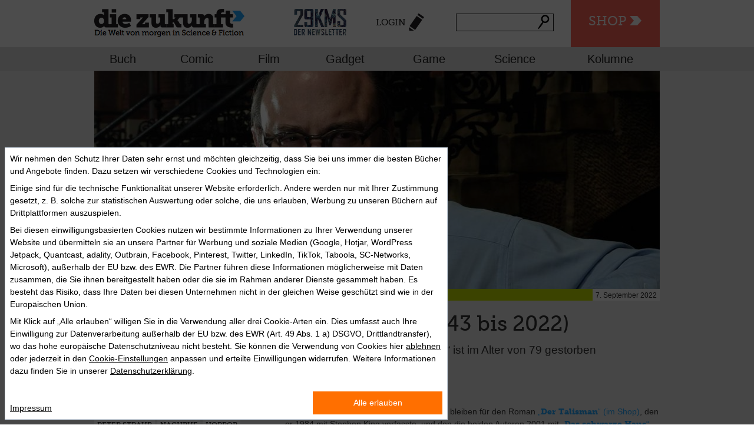

--- FILE ---
content_type: text/html; charset=utf-8
request_url: https://diezukunft.de/node/15728
body_size: 10875
content:
<!DOCTYPE html>
<html>
    <head>
                <meta charset="utf-8" />
<link rel="shortcut icon" href="https://diezukunft.de/sites/default/files/diezukunft_favicon.ico" type="image/vnd.microsoft.icon" />
<meta name="description" content="Peter Straub wird für immer in Erinnerung bleiben für den Roman „Der Talisman“ (im Shop), den er 1984 mit Stephen King verfasste, und den die beiden Autoren 2001 mit „Das schwarze Haus“ (im Shop) fortsetzten." />
<meta name="abstract" content="diezukunft.de versammelt täglich aktuell News, Reviews und Essays zu interessanten und visionären Themen in allen Medien. Im E-Book-Shop sind Hunderte von Bestsellern und Klassikern der Science Fiction versammelt." />
<meta name="keywords" content="Zukunft, Science-Fiction, Science, Fiction, Vision, Future, News, Review, Essay, Interview, Nachrichten, Literatur, Bücher, Film, Comics, Games, Technik, Gadget, Wissenschaft, Ebooks, Ebook, E-Books, E-Book, Download, Kaufen, Lesen, Stories" />
<meta name="robots" content="follow, index" />
<link rel="canonical" href="https://diezukunft.de/news/buch/peter-straub-1943-bis-2022" />
<link rel="shortlink" href="https://diezukunft.de/node/15728" />
<meta property="og:site_name" content="Die Zukunft" />
<meta property="og:type" content="article" />
<meta property="og:title" content="Peter Straub (1943 bis 2022)" />
<meta property="og:url" content="https://diezukunft.de/news/buch/peter-straub-1943-bis-2022" />
<meta property="og:description" content="Peter Straub wird für immer in Erinnerung bleiben für den Roman „Der Talisman“ (im Shop), den er 1984 mit Stephen King verfasste, und den die beiden Autoren 2001 mit „Das schwarze Haus“ (im Shop) fortsetzten." />
<meta property="og:updated_time" content="2022-09-07T14:40:40+02:00" />
<meta property="article:published_time" content="2022-09-07T14:36:05+02:00" />
<meta property="article:modified_time" content="2022-09-07T14:40:40+02:00" />
<meta name="dcterms.title" content="Peter Straub (1943 bis 2022)" />
<meta name="dcterms.creator" content="Bernd Kronsbein" />
<meta name="dcterms.description" content="Peter Straub wird für immer in Erinnerung bleiben für den Roman „Der Talisman“ (im Shop), den er 1984 mit Stephen King verfasste, und den die beiden Autoren 2001 mit „Das schwarze Haus“ (im Shop) fortsetzten." />
<meta name="dcterms.subject" content="Das Portal für Zukünftiges und Visionäres in Literatur, Film, Comic, Computerspiel, Technik und Wissenschaft, mit großem Science-Fiction-Ebook-Shop" />
<meta name="dcterms.date" content="2022-09-07T14:36+02:00" />
<meta name="dcterms.type" content="Text" />
<meta name="dcterms.format" content="text/html" />
<meta name="dcterms.language" content="de" />
        <title>Peter Straub (1943 bis 2022) | Die Zukunft</title>
        <link rel="stylesheet" href="https://diezukunft.de/sites/default/files/css/css_xE-rWrJf-fncB6ztZfd2huxqgxu4WO-qwma6Xer30m4.css" media="all" />
<link rel="stylesheet" href="https://diezukunft.de/sites/default/files/css/css_TH3-bzXxn6PJQkEkAEcY-AxXDCuaDxCS7COeQF6SNak.css" media="all" />
<link rel="stylesheet" href="https://diezukunft.de/sites/default/files/css/css_wb4k2KL-5VaEYaHP_AldG3OLyBYu1nx1UXEqTG_Axtw.css" media="all" />
<link rel="stylesheet" href="https://diezukunft.de/sites/default/files/css/css_aUu9ybChv-rNhkjdbJK9fF9VGOGK8YXinC9We1Z8r_E.css" media="all" />
<link rel="stylesheet" href="https://diezukunft.de/sites/default/files/css/css_UWRGMvfxGB1OTsFFIs5eyp6er2B1qQ65xiG9LLoUF_A.css" media="all" />
<link rel="stylesheet" href="https://diezukunft.de/sites/default/files/css/css_Tg7PC2TqrgtIZ-7F_g9g8kvajVtxp2hjjFRr1661rX8.css" media="print" />
        <script src="https://diezukunft.de/sites/default/files/js/js_XexEZhbTmj1BHeajKr2rPfyR8Y68f4rm0Nv3Vj5_dSI.js"></script>
<script src="https://diezukunft.de/sites/default/files/js/js_XD6lTIUmfM_rvmtQ3Lp9XVYU1ZimXOkDrglbhbBxmYk.js"></script>
<script>
document.createElement( "picture" );
</script>
<script src="https://diezukunft.de/sites/default/files/js/js_ZPu0TXrdK3gJHr9OaepZhLCnQ3C9ImoF2-vo3dnfLMo.js"></script>
<script src="https://diezukunft.de/sites/default/files/js/js_kFYr8Grv5RzkZW2hwOCt03DNM3VS0Rpm8WhStrAQwMA.js"></script>
<script>
jQuery.extend(Drupal.absolute_messages, {"dismiss":{"status":1,"warning":1,"error":1},"dismiss_time":{"status":"1.5","warning":"2","error":"3"},"dismiss_all_count":"2"});
</script>
<script src="https://diezukunft.de/sites/default/files/js/js_bg-vXviNNelDTSMAtc3qFbe5pzIAb5Vj5yHN0XtTCQk.js"></script>
<script>
var switchTo5x = true;var __st_loadLate = true;var useFastShare = true;
</script>
<script src="https://ws.sharethis.com/button/buttons.js"></script>
<script>
if (typeof stLight !== 'undefined') { stLight.options({"publisher":"dr-b951d0bf-9060-2af2-fba5-66e4f3f88dd0","version":"5x","lang":"de"}); }
</script>
<script src="https://diezukunft.de/sites/default/files/js/js_rnaq18yziGlmLB2An9nPmdFy1Lv5E0tcBcBm_Vlcvk0.js"></script>
<script src="https://diezukunft.de/sites/default/files/js/js_fW477Q0d-Jh96yeIV4K_tDhO5RrdGlGaiFK1FQAVR2Q.js"></script>
<script>
jQuery.extend(Drupal.settings, {"basePath":"\/","pathPrefix":"","setHasJsCookie":0,"ajaxPageState":{"theme":"basic","theme_token":"vPKsn19xNGDFM6xsuxEDRfD4HZfbIeGOaSsUpGjPOuw","jquery_version":"1.7","js":{"sites\/all\/modules\/picture\/picturefill2\/picturefill.min.js":1,"sites\/all\/modules\/picture\/picture.min.js":1,"sites\/all\/modules\/jquery_update\/replace\/jquery\/1.7\/jquery.min.js":1,"misc\/jquery-extend-3.4.0.js":1,"misc\/jquery-html-prefilter-3.5.0-backport.js":1,"misc\/jquery.once.js":1,"misc\/drupal.js":1,"sites\/all\/modules\/jquery_update\/replace\/ui\/ui\/minified\/jquery.ui.core.min.js":1,"sites\/all\/modules\/jquery_update\/replace\/ui\/external\/jquery.cookie.js":1,"sites\/all\/modules\/jquery_update\/replace\/misc\/jquery.form.min.js":1,"misc\/form-single-submit.js":1,"misc\/ajax.js":1,"sites\/all\/modules\/jquery_update\/js\/jquery_update.js":1,"0":1,"sites\/all\/modules\/customize\/zukunft_glue\/js\/zukunft_scroll.js":1,"public:\/\/languages\/de_7FTvizKRbfwU1rAvSLAWjkOM8wJArsA_YOou58MVK_0.js":1,"sites\/all\/modules\/absolute_messages\/absolute_messages.js":1,"1":1,"sites\/all\/libraries\/colorbox\/jquery.colorbox-min.js":1,"sites\/all\/modules\/colorbox\/js\/colorbox.js":1,"sites\/all\/modules\/colorbox\/styles\/default\/colorbox_style.js":1,"misc\/progress.js":1,"sites\/all\/modules\/ctools\/js\/modal.js":1,"sites\/all\/modules\/customize\/zukunft_glue\/js\/zukunft_login_form.js":1,"sites\/all\/modules\/views\/js\/base.js":1,"sites\/all\/modules\/views\/js\/ajax_view.js":1,"2":1,"https:\/\/ws.sharethis.com\/button\/buttons.js":1,"3":1,"misc\/autocomplete.js":1,"sites\/all\/modules\/search_api_live_results\/js\/search_api_live_results.js":1,"sites\/all\/modules\/field_group\/field_group.js":1,"sites\/all\/modules\/flag\/theme\/flag.js":1,"sites\/all\/themes\/basic\/js\/vendor\/modernizr.js":1,"sites\/all\/themes\/basic\/js\/vendor\/selectivizr-min.js":1,"sites\/all\/themes\/basic\/js\/plugins.js":1,"sites\/all\/themes\/basic\/js\/script.js":1},"css":{"modules\/system\/system.base.css":1,"modules\/system\/system.menus.css":1,"modules\/system\/system.messages.css":1,"modules\/system\/system.theme.css":1,"misc\/ui\/jquery.ui.core.css":1,"misc\/ui\/jquery.ui.theme.css":1,"sites\/all\/modules\/simplenews\/simplenews.css":1,"modules\/comment\/comment.css":1,"modules\/field\/theme\/field.css":1,"modules\/node\/node.css":1,"sites\/all\/modules\/picture\/picture_wysiwyg.css":1,"modules\/search\/search.css":1,"modules\/user\/user.css":1,"sites\/all\/modules\/views\/css\/views.css":1,"sites\/all\/modules\/ckeditor\/css\/ckeditor.css":1,"sites\/all\/themes\/basic\/css\/tabs.css":1,"sites\/all\/modules\/absolute_messages\/absolute_messages.css":1,"sites\/all\/modules\/colorbox\/styles\/default\/colorbox_style.css":1,"sites\/all\/modules\/ctools\/css\/ctools.css":1,"sites\/all\/modules\/typogrify\/typogrify.css":1,"sites\/all\/modules\/ctools\/css\/modal.css":1,"sites\/all\/modules\/customize\/zukunft_glue\/css\/zukunft_login_form.css":1,"sites\/all\/modules\/print\/print_ui\/css\/print_ui.theme.css":1,"sites\/all\/modules\/flag\/theme\/flag.css":1,"sites\/all\/themes\/basic\/css\/normalize.css":1,"sites\/all\/themes\/basic\/css\/style.css":1,"sites\/all\/themes\/basic\/css\/jquery.ui.accordion.min.css":1,"sites\/all\/themes\/basic\/css\/jquery.ui.theme.min.css":1,"sites\/all\/themes\/basic\/css\/print.css":1}},"colorbox":{"opacity":"0.85","current":"{current} of {total}","previous":"\u00ab Prev","next":"Next \u00bb","close":"Close","maxWidth":"98%","maxHeight":"98%","fixed":true,"mobiledetect":true,"mobiledevicewidth":"480px","file_public_path":"\/sites\/default\/files","specificPagesDefaultValue":"admin*\nimagebrowser*\nimg_assist*\nimce*\nnode\/add\/*\nnode\/*\/edit\nprint\/*\nprintpdf\/*\nsystem\/ajax\nsystem\/ajax\/*"},"CToolsModal":{"loadingText":"Loading...","closeText":"Close Window","closeImage":"\u003Cimg src=\u0022https:\/\/diezukunft.de\/sites\/all\/modules\/ctools\/images\/icon-close-window.png\u0022 alt=\u0022Close window\u0022 title=\u0022Close window\u0022 \/\u003E","throbber":"\u003Cimg src=\u0022https:\/\/diezukunft.de\/sites\/all\/modules\/ctools\/images\/throbber.gif\u0022 alt=\u0022Laden\u0022 title=\u0022Loading...\u0022 \/\u003E"},"login-form-modal-style":{"modalSize":{"type":"fixed","width":700,"height":550,"addWidth":10,"addHeight":10,"contentRight":0,"contentBottom":0},"modalOptions":{"opacity":0.75,"background-color":"#000000"},"animation":"fadeIn","modalTheme":"zukunft_login_form_modal","closeImage":"\u003Cimg src=\u0022https:\/\/diezukunft.de\/sites\/all\/modules\/customize\/zukunft_glue\/images\/ctools-close-btn.png\u0022 alt=\u0022Close window\u0022 title=\u0022Close window\u0022 \/\u003E"},"better_exposed_filters":{"views":{"comments_block":{"displays":{"block":{"filters":[]}}},"newsstream_sidebar":{"displays":{"block_1":{"filters":[]}}},"article_related_articles_solr":{"displays":{"block":{"filters":[]}}}}},"views":{"ajax_path":"\/views\/ajax","ajaxViews":{"views_dom_id:d3a49facc824237934d72baa9a4c1c35":{"view_name":"newsstream_sidebar","view_display_id":"block_1","view_args":"15728","view_path":"node\/15728","view_base_path":null,"view_dom_id":"d3a49facc824237934d72baa9a4c1c35","pager_element":0}}},"urlIsAjaxTrusted":{"\/views\/ajax":true,"\/node\/15728":true},"field_group":{"hidden":"full"},"flag":{"anonymous":true,"templates":{"likes_15728":"\u003Cspan class=\u0022flag-wrapper flag-likes flag-likes-15728\u0022\u003E\n      \u003Ca href=\u0022\/user\/login?destination=node\/15728\u0022 title=\u0022\u0022 class=\u0022likes-remove\u0022 rel=\u0022nofollow\u0022\u003E\u003C\/a\u003E\u003Cspan class=\u0022flag-throbber\u0022\u003E\u0026nbsp;\u003C\/span\u003E\n    \u003C\/span\u003E\n","bookmarks_15728":"\u003Cspan class=\u0022flag-wrapper flag-bookmarks flag-bookmarks-15728\u0022\u003E\n      \u003Ca href=\u0022\/user\/0\/bookmarks\u0022 title=\u0022\u0022 class=\u0022bookmarks-remove\u0022 rel=\u0022nofollow\u0022\u003EZur Merkliste\u003C\/a\u003E\u003Cspan class=\u0022flag-throbber\u0022\u003E\u0026nbsp;\u003C\/span\u003E\n    \u003C\/span\u003E\n"}}});
</script>
        <meta name="viewport" content="width=device-width,initial-scale=1.0,user-scalable=no">
        <!-- Google Tag Manager -->
        <script>
            (function(w,d,s,l,i){w[l]=w[l]||[];w[l].push({'gtm.start': new Date().getTime(),event:'gtm.js'});
            var f=d.getElementsByTagName(s)[0], j=d.createElement(s),dl=l!='dataLayer'?'&l='+l:'';j.async=true;j.src='https://www.googletagmanager.com/gtm.js?id='+i+dl;f.parentNode.insertBefore(j,f);})
            (window,document,'script','dataLayer','GTM-M5LXDNH');
        </script>
        <!-- End Google Tag Manager -->
        <meta property="data-rhsiteid" content="47508689-1">
    </head>
    <body class="html not-front not-logged-in one-sidebar sidebar-first page-node page-node- page-node-15728 node-type-article role-anonymous-user with-subnav page-news-buch-peter-straub-1943-bis-2022 section-news" >
                <!-- ______________________ HEADER _______________________ -->
<header id="header">
    <div class="top-bar">
        <div class="first-row container">
            <!-- Title Area -->
                            <div id="sitelogo" class="logo">
                    <a href="/" title="Startseite" rel="home" id="logo">
                        <img src="https://diezukunft.de/sites/all/themes/dieZukunft_logo.png" alt="Startseite"/>
                    </a>
                </div>
                        <div class="zeitmaschine">
                <ul>
                    <li><a href="#mobileNav" class="nav-btn" id="nav-open-btn">Navigation</a></li>
                    <li class="zmBtn"><a href="/shop">Shop</a></li>
                </ul>
            </div>
            <nav class="centerNav">
                <ul>
                    <li class="newsletter-popup-link-container">
    <a class="newsletter-popup-link" href="https://diezukunft.de/newsletter">
        <img width="100%" src="/sites/all/themes/basic/images/newsletter/teaser_header.png" alt="29KMS" />
    </a>
</li>
                    <li><a href="/user/login?destination=node/15728"class="ctools-use-modal-off login">Login</a></li>                    <li class="has-form">
                        <span id="block1">
                            <form action="/node/15728" method="post" id="search-api-page-search-form-normale-suche--2" accept-charset="UTF-8"><div><input placeholder="" type="text" id="edit-keys-4--3" name="keys_4" value="" size="15" maxlength="128" class="form-text form-autocomplete live-results-search-textfield" /><input type="hidden" id="edit-keys-4--3-autocomplete" value="https://diezukunft.de/search_api_live_results/search_api_page_4" disabled="disabled" class="live-result-autocomplete" /><input type="hidden" name="id" value="4" />
<input type="submit" id="edit-submit-4--3" name="op" value="Suche" class="form-submit" /><input type="hidden" name="form_build_id" value="form--o8O5LFigABGpPvOU2jIel1034yvG657uVovy9oeaKA" />
<input type="hidden" name="form_id" value="search_api_page_search_form_normale_suche" />
</div></form>                        </span>
                    </li>
                </ul>
            </nav>
        </div>
        <div class="newsletter-ticker">
    <a class="newsletter-popup-link" href="https://diezukunft.de/newsletter">
        <span>+++ 29KMS – DER NEWSLETTER +++ JETZT ABONNIEREN +++</span>
    </a>
</div>
        <div class="second-row clear">
            <nav class="top-bar-section container">
                <!-- Secondary Menu /Taxonomy Genre Terms -->
                                    <ul id="secondary" class="left row sub-menu"><li class="menu-840 first"><a href="/magazin/buch" title="Buch">Buch</a></li>
<li class="menu-841"><a href="/magazin/comic" title="Comic">Comic</a></li>
<li class="menu-842"><a href="/magazin/film" title="Film">Film</a></li>
<li class="menu-843"><a href="/magazin/gadget" title="Gadget">Gadget</a></li>
<li class="menu-844"><a href="/magazin/game" title="Game">Game</a></li>
<li class="menu-845"><a href="/magazin/science" title="Science">Science</a></li>
<li class="menu-3769 last"><a href="/kolumnen" title="">Kolumne</a></li>
</ul>                            </nav>
        </div>
    </div>
</header>
<div id="outer-wrap">
    <div id="inner-wrap">
        <!-- ______________________ HERO UNIT _______________________ -->
                <!-- ______________________ HERO UNIT _______________________ -->
                <!-- ______________________ PAGE _______________________ -->
        <div id="page" class="page with-subnav">

                            <section id="above_content">

                                            <div class="tabs"></div>
                                        
                    <header id="header-for-node-15728" class="node node-article node-odd article-landscape type--news">
    
  <div class="field-image01">
    <img src="https://diezukunft.de/sites/default/files/styles/shop_schaufenster/public/Redaktion/straub-rip1.jpg?itok=i0eISpIO" width="960" height="370" alt="" />  </div>
  <div class="top-group">
    <div class="group-article-metadata">
      
  <div class="field-inhaltstyp">
    News  </div>
    </div>
    <span class="date">7. September 2022</span>
          </div>



</header> <!-- /header #node -->
                </section>
            
            <section id="content">
                                    <div id="content-header">
                                                                                                
                    </div>
                                
<article id="node-15728" class="node node-article node-even article-landscape type--news vm-full">

    <h1  class="field-title">
        Peter Straub (1943 bis 2022)    </h1>

    		<h3 class="field-subhead">Der Co-Autor von „Der Talisman“ ist im Alter von 79 gestorben</h3>
	
    <div class="field-author">von <a href="/users/bernd-kronsbein" title="Benutzerprofil anzeigen." class="username">Bernd Kronsbein</a></div>    <div class="timetoread">
        <span class="time">Lesezeit: 2 min.</span>
      </div>
    <div class="content">
                        
  <div class="field-body">
    <p><strong>Peter Straub</strong> wird für immer in Erinnerung bleiben für den Roman <a href="https://www.penguinrandomhouse.de/Taschenbuch/Der-Talisman/Stephen-King/Heyne/e169054.rhd" target="_blank">„<strong>Der Talisman</strong>“ (im Shop)</a>, den er 1984 mit Stephen King verfasste, und den die beiden Autoren 2001 mit <a href="https://www.penguinrandomhouse.de/Taschenbuch/Das-schwarze-Haus/Stephen-King/Heyne/e169051.rhd" target="_blank">„<strong>Das schwarze Haus</strong>“ (im Shop)</a> fortsetzten. Einen dritten Teil, der immer mal wieder im Gespräch war, wird es nun nicht mehr geben, denn am 4. September ist Straub im Alter von 79 Jahren verstorben.</p>
<p><a href="https://www.penguinrandomhouse.de/Taschenbuch/Der-Talisman/Stephen-King/Heyne/e169054.rhd" target="_blank"><img alt="" height="349" src="https://www.penguinrandomhouse.de/content/edition/covervoila_hires/King_SStraub_PDer_Talisman_112790.jpg" style="float:left" width="220" /></a>Peter Straub wurde am 2. März 1943 in Milwaukee, Wisconsin, geboren. Mit sieben wurde er von einem Auto angefahren und so schwer verletzt, dass er mehrere Monate im Krankenhaus verbringen musste. Der Unfall machte ihm vorzeitig seine Sterblichkeit bewusst, wie er später sagte. Er studierte Englisch, schloss 1966 mit einem Master ab und wurde Lehrer. Er zog 1969 nach Dublin, wo er einen Doktortitel anstrebte und Profiautor werden wollte.</p>
<p>Mitte der 1970er begann er seine Karriere mit zwei wenig beachteten Mainstream-Romanen, bevor er sich 1975 mit „Julia“ in Richtung Fantastik wechselte. Der Nachfolger, „If You Could See Me Now“ sorgte 1977 für Aufsehen, und man darf wohl sagen, dass der gleichzeitig einsetzende Erfolg des jungen Stephen King einen Markt öffnete, den Straub perfekt bedienen konnte. Wobei seine „Schreibe“ immer ein bisschen literarischer, sperriger, gewagter war als die seiner anderen großen Kollegen (etwa Dean Koontz, James Herbert oder Graham Masteron).</p>
<p>In rascher Folge produzierte Straub in den nächsten Jahren moderne Klassiker der fantastischen Literatur: „Ghost Story“ (1979), „Shadowland“ (1980), „Floating Dragon“ (1980), der oben genannte „The Talisman“, „Koko“ (1988) und „Mystery“ (1990).</p>
<p>Ab 1993 gewannen fünf („The Throat“, „Mr. X“, „Lost Boy, Lost Girl“, „In the Night Room“ und „A Dark Matter“) seiner folgenden sieben Romane den renommierten Bram Stoker Award der Horror Writers Association, die anderen beiden („The Hellfire Club“und „Black House“) wurden immerhin nominiert – wahrlich eine bemerkenswerte Leistung, die zeigt, wie geschätzt Straub bei seinen Kollegen war.</p>
<p>In Deutschland sind fast alle seiner Romane bei Heyne erschienen – es wäre schön, wenn der eine oder andere mal wieder neuaufgelegt würde. Denn das literarische Werk von Straub ist unbedingt eine Entdeckung wert.</p>
  </div>
<div id="comment-wrapper-nid-15728"><h2 class="comments-headline">Kommentare</h2><a name="comments"></a><div class="view view-comments-block view-id-comments_block view-display-id-block view-dom-id-49acff8a40d792d8623fbb9a7da3c2e3">
        
  
  
  
  
  
  
  
  
</div></div>Zum Verfassen von Kommentaren bitte <a href="/user/login">Anmelden oder Registrieren.</a>    </div> <!-- /content -->

    
            <div class="links">
                    </div> <!-- /links -->
    </article> <!-- /article #node -->

<script>
    jQuery(document).ready(function() {
        jQuery('[id="js-bookpreview-wrapper"').each(function(index, el){
            let previewWrapper = jQuery(el);

            if (!previewWrapper.length) {
                return;
            }

            let isbn = previewWrapper.html();
            isbn = isbn.replace(/&nbsp;/g, '')
                .replaceAll(" ", "")
                .replace("[bookpreview]", "");

            jQuery.get("/bookpreview?isbn=" + isbn)
                .done(function(data) {
                    previewWrapper.html(data);
                })
                .fail(function() {
                    previewWrapper.hide();
                })
        });
    })
</script>

                <div class="nl-teaser">
                    <a class="newsletter-popup-link" href="https://diezukunft.de/newsletter">
                        <img width="100%" src="/sites/all/themes/basic/images/newsletter/teaser_content.jpg" alt="Newsletter" />
                    </a>
                </div>

                            </section>
                            <!-- ______________________ SIDEBAR FIRST _______________________ -->
                <aside id="sidebar-first" class="column sidebar first">
                    <div class="sidebar-widget-15728 block block-share-article article-sidebar-widget node-article">

<div class="article-teilen">
  <div class="form-item form-type-item">
  <label>Teilen </label>
 <div class="sharethis-wrapper"><span st_url="https://diezukunft.de/news/buch/peter-straub-1943-bis-2022" st_title="Peter Straub (1943 bis 2022)" class="st_facebook_large" displayText="facebook"></span>
<span st_url="https://diezukunft.de/news/buch/peter-straub-1943-bis-2022" st_title="Peter Straub (1943 bis 2022)" class="st_twitter_large" displayText="twitter" st_via="" st_username=""></span>
<span st_url="https://diezukunft.de/news/buch/peter-straub-1943-bis-2022" st_title="Peter Straub (1943 bis 2022)" class="st_googleplus_large" displayText="googleplus" st_via="" st_username=""></span>
</div>
</div>
</div>

  <div class="links">
    <div class="flag-outer flag-outer-likes">
      <span class="flag-wrapper flag-likes flag-likes-15728">
      <a href="/user/login?destination=node/15728" title="" class="likes-add" rel="nofollow">Like</a><span class="flag-throbber">&nbsp;</span>
    </span>
    </div>
    <div class="flag-outer flag-outer-bookmarks">
      <span class="flag-wrapper flag-bookmarks flag-bookmarks-15728">
      <a href="/user/login?destination=node/15728" title="" class="bookmarks-add" rel="nofollow">Merken</a><span class="flag-throbber">&nbsp;</span>
    </span>
    </div>

	<div class="flag-outer flag-outer-comment">
		<span class="comment-icon"><a href="/news/buch/peter-straub-1943-bis-2022#comments" class="active">Kommentare</a></span>
	</div>
  <div class="relatedBooks"><span class="flag-books"><a href="/shop/tags/genre/phantastik-898">Bücher zum Thema</a></span></div>	</div>
	<div class="article-tags">
		<span>  <span class="field-label">
    Schlagworte:
  </span>

  <div class="field-tags inline">
    <a href="/tags/peter-straub">Peter Straub</a>  </div>
  <div class="field-tags inline">
    <a href="/tags/nachruf">Nachruf</a>  </div>
  <div class="field-tags inline">
    <a href="/tags/horror">Horror</a>  </div>
  <div class="field-tags inline">
    <a href="/tags/phantastik">Phantastik</a>  </div>
  <div class="field-tags inline">
    <a href="/tags/stephen-king">Stephen King</a>  </div>
</span>
	</div>
</div><div class="view view-newsstream-sidebar view-id-newsstream_sidebar view-display-id-block_1 newsstream view-dom-id-d3a49facc824237934d72baa9a4c1c35">
            <div class="view-header">
      <h4>Ticker</h4>
    </div>
  
  
  
      <div class="view-content">
      <div class="newsstream">    <ul>          <li class="ct-field-inhaltstyp"><article onclick="location.href='/feature/buch/welt-im-zwielicht-james-rollins-erddaemmerung-saga'" id="node-17350" class="node node-article node-odd article-landscape type--feature shop_suchergebnisse">
	
  <div class="field-image01">
    <img src="https://diezukunft.de/sites/default/files/styles/tiny_square/public/Redaktion/novis-10_22.jpg?itok=n3uGJN5_" width="67" height="60" alt="" />  </div>
	<div class="newsstream-wrapper">
		<span class="hl"><a href="/feature/buch/welt-im-zwielicht-james-rollins-erddaemmerung-saga">„Welt im Zwielicht“ – James Rollins’ Erddämmerung-Saga</a></span>
				<span class="subhl">Ein kosmisches Epos zwischen Wissenschaft und Mythos</span>
		</div>
</article></li>
          <li class="ct-field-inhaltstyp"><article onclick="location.href='/feature/game/gaming-highlights-im-januar-2026-2'" id="node-17349" class="node node-article node-even article-landscape type--feature shop_suchergebnisse">
	
  <div class="field-image01">
    <img src="https://diezukunft.de/sites/default/files/styles/tiny_square/public/Redaktion/gaming-highligts_januar.jpg?itok=SFtKcAiJ" width="67" height="60" alt="" />  </div>
	<div class="newsstream-wrapper">
		<span class="hl"><a href="/feature/game/gaming-highlights-im-januar-2026-2">Gaming-Highlights im Januar 2026</a></span>
				<span class="subhl">Neues Futter für PC und Konsolen</span>
		</div>
</article></li>
          <li class="ct-field-inhaltstyp"><article onclick="location.href='/der-ausblick/buch/die-roman-highlights-2026'" id="node-17347" class="node node-article node-promoted node-odd article-landscape type--der-ausblick shop_suchergebnisse">
	
  <div class="field-image01">
    <img src="https://diezukunft.de/sites/default/files/styles/tiny_square/public/Redaktion/ausblick-highlights-2026-titelbild.jpg?itok=2Qr4tpvB" width="67" height="60" alt="" />  </div>
	<div class="newsstream-wrapper">
		<span class="hl"><a href="/der-ausblick/buch/die-roman-highlights-2026">Die Roman-Highlights 2026</a></span>
				<span class="subhl">Fünf Science-Fiction-Romane und -Neuausgaben, die Sie dieses Jahr nicht verpassen dürfen!</span>
		</div>
</article></li>
          <li class="ct-field-inhaltstyp"><article onclick="location.href='/news/gadget/gwar-pink-pony-club'" id="node-17344" class="node node-article node-even article-landscape type--news shop_suchergebnisse">
	
  <div class="field-image01">
    <img src="https://diezukunft.de/sites/default/files/styles/tiny_square/public/Redaktion/gwar-pink_pony_club_-titelbild_neu.jpg?itok=Tj-rjymv" width="67" height="60" alt="" />  </div>
	<div class="newsstream-wrapper">
		<span class="hl"><a href="/news/gadget/gwar-pink-pony-club">Gwar: „Pink Pony Club“ </a></span>
				<span class="subhl">Intergalaktische Schock-Rocker covern LGBTQ+-Hymne </span>
		</div>
</article></li>
          <li class="ct-field-inhaltstyp"><article onclick="location.href='/news/film/heimkino-highlights-im-januar-2026'" id="node-17343" class="node node-article node-odd article-landscape type--news shop_suchergebnisse">
	
  <div class="field-image01">
    <img src="https://diezukunft.de/sites/default/files/styles/tiny_square/public/article/heimkino_highlights_januar_-_titelbild.jpg?itok=PTimH_Sk" width="67" height="60" alt="" />  </div>
	<div class="newsstream-wrapper">
		<span class="hl"><a href="/news/film/heimkino-highlights-im-januar-2026">Heimkino-Highlights im Januar 2026</a></span>
				<span class="subhl">Neues und Altes jenseits des großen Saals</span>
		</div>
</article></li>
      </ul></div>    </div>
  
  
  
  
  
  
</div><div class="view view-article-related-articles-solr view-id-article_related_articles_solr view-display-id-block view-newsstream-sidebar view-article-related-articles view-dom-id-fed2fc390a9950e7866fa24fefc201eb">
            <div class="view-header">
      <h4>Artikel zum Thema</h4>
    </div>
  
  
  
      <div class="view-content">
      <div class="newsstream">    <ul>          <li class="views-row views-row-1 views-row-odd views-row-first"><article onclick="location.href='/review/buch/ueber-venedig-schreiben'" id="node-4382" class="node node-article node-even article-landscape type--review shop_suchergebnisse">
	
  <div class="field-image01">
    <img src="https://diezukunft.de/sites/default/files/styles/tiny_square/public/article/perversion.jpg?itok=TM34ln6N" width="67" height="60" alt="" />  </div>
	<div class="newsstream-wrapper">
		<span class="hl"><a href="/review/buch/ueber-venedig-schreiben">Über Venedig schreiben?</a></span>
				<span class="subhl">„Perversion“ – Satte Postmoderne aus der Ukraine</span>
		</div>
</article></li>
          <li class="views-row views-row-2 views-row-even"><article onclick="location.href='/review/buch/zwischen-diesseits-und-jenseits'" id="node-4507" class="node node-article node-odd article-landscape type--review shop_suchergebnisse">
	
  <div class="field-image01">
    <img src="https://diezukunft.de/sites/default/files/styles/tiny_square/public/Redaktion/augustin.jpg?itok=QrJwh-It" width="67" height="60" alt="" />  </div>
	<div class="newsstream-wrapper">
		<span class="hl"><a href="/review/buch/zwischen-diesseits-und-jenseits">Zwischen Diesseits und Jenseits</a></span>
				<span class="subhl">Ernst Augustins „Robinsons blaues Haus“</span>
		</div>
</article></li>
          <li class="views-row views-row-3 views-row-odd"><article onclick="location.href='/review/buch/polymorph-pervers'" id="node-4512" class="node node-article node-even article-landscape type--review shop_suchergebnisse">
	
  <div class="field-image01">
    <img src="https://diezukunft.de/sites/default/files/styles/tiny_square/public/Redaktion/defilipp.jpg?itok=EwQP7vHa" width="67" height="60" alt="" />  </div>
	<div class="newsstream-wrapper">
		<span class="hl"><a href="/review/buch/polymorph-pervers">Polymorph-Pervers</a></span>
				<span class="subhl">Paul Di Filippos „ Mund voll Zungen“</span>
		</div>
</article></li>
          <li class="views-row views-row-4 views-row-even"><article onclick="location.href='/review/buch/pflicht-und-kuer'" id="node-4520" class="node node-article node-odd article-landscape type--review shop_suchergebnisse">
	
  <div class="field-image01">
    <img src="https://diezukunft.de/sites/default/files/styles/tiny_square/public/Redaktion/strugatzki4.jpg?itok=WpNVo5E4" width="67" height="60" alt="" />  </div>
	<div class="newsstream-wrapper">
		<span class="hl"><a href="/review/buch/pflicht-und-kuer">Pflicht und Kür</a></span>
				<span class="subhl">Die Strugatzki-Werkausgabe 4 und „Atomvulkan Golkonda“</span>
		</div>
</article></li>
          <li class="views-row views-row-5 views-row-odd views-row-last"><article onclick="location.href='/review/buch/plagegeister'" id="node-4523" class="node node-article node-even article-landscape type--review shop_suchergebnisse">
	
  <div class="field-image01">
    <img src="https://diezukunft.de/sites/default/files/styles/tiny_square/public/Redaktion/setz.jpg?itok=xZXa3tVp" width="67" height="60" alt="" />  </div>
	<div class="newsstream-wrapper">
		<span class="hl"><a href="/review/buch/plagegeister">Plagegeister</a></span>
				<span class="subhl">„Indigo“ von Clemens J. Setz</span>
		</div>
</article></li>
      </ul></div>    </div>
  
  
  
  
  
  
</div>                </aside>
                         <!-- /sidebar-second -->
        </div> <!-- /page -->
        <!-- ______________________ ROW BELOW _______________________ -->
                <!-- ______________________ FOOTER _______________________ -->
                    <footer id="footer">
                <div class="container">
                    <div class="block footer-block footer-impressum">
<p><img alt="" height="33" src="/sites/all/themes/dieZukunft_logo.png" width="255" /><br />
<a href="https://www.penguin.de/impressum" target="_blank">Impressum</a><br />
<a href="https://www.penguin.de/datenschutz" target="_blank">Datenschutzerklärung</a><br />
<a href="https://www.penguin.de/agb" target="_blank">Vertragsbestimmung &amp; Gewinnspielteilnahmebedingungen</a><br />
<a href="/contact">Kontakt</a></p>
<p> </p>
<h3>diezukunft ist auch auf:</h3>
<p><a href="https://www.facebook.com/diezukunft.de" target="_blank">Facebook</a><br />
<a href="/rss.xml">RSS</a></p>
<p> </p>
<h3>Kennen Sie schon unseren 29KMS Newsletter:</h3>
<p><a href="/newsletter">Newsletter abonnieren</a></p>
<p> </p>
<p> </p>
</div>
<div class="block footer-block footer-block-main">
<div class="block footer-block footer-seo-one">
<h3>Das Magazin mit E-Book-Shop für Science-Fiction und Zukünftiges in allen Medien und in Wissenschaft &amp; Technik</h3>
<p> </p>
<p>Die Zukunft und alle Aspekte, die mit ihr verbunden sind, faszinieren und interessieren die Menschen schon immer. Das Portal diezukunft.de wurde von den Science-Fiction-Experten des Heyne-Verlags mit großer Leidenschaft entwickelt und richtet sich an alle, die sich für „Zukünftiges“ in Literatur, Film, Comic und Computerspiel sowie für soziale und technische Innovationen begeistern. Das Portal versammelt aktuelle Nachrichten, Rezensionen, Essays, Videos und Kolumnen und will zum Mitdiskutieren über die Welt von morgen und übermorgen einladen. Darüber hinaus bietet diezukunft.de Hunderte von E-Books zum Download an, wichtige aktuelle Science-Fiction-Romane ebenso wie die großen Klassiker des Genres – eine Auswahl, die stetig erweitert wird. Denn Lesen – da sind sich alle einig – wird auch in der digitalen Zukunft seinen Stellenwert behalten.</p>
</div>
<div class="block footer-block footer-nav-one">
<h3>Themen im Magazin:</h3>
<p><a href="/magazin/buch">Buch</a><br />
<a href="/magazin/film">Film</a><br />
<a href="/magazin/tv-tipp">TV</a><br />
<a href="/magazin/game">Game</a><br />
<a href="/magazin/gadget">Gadget</a><br />
<a href="/magazin/science">Science</a><br />
<a href="/kolumnen">Kolumnen</a><br />
 </p>
</div>
<div class="block footer-block footer-nav-two">
<h3>Highlights im Shop:</h3>
<p><a href="/shop/tags">Aktuelle Neuerscheinungen</a><br />
<a href="/shop/highlights">Science-Fiction-Bestseller</a><br />
<a href="/shop/searchresults?search_api_views_fulltext=diezukunft.de+-+Edition&amp;search_api_aggregation_1=&amp;field_tag_ebook_period=All&amp;search_api_aggregation_2=&amp;field_tag_ebook_subgenre=All&amp;search_api_aggregation_3=&amp;field_tag_ebook_erzaehlform=All&amp;search_api_aggregation_4=&amp;field_related_editions=All">Die Zukunftsedition</a><br />
<a href="/shop/tags/erzaehlform/kurzgeschichte-1393">Stories und Erzählungen</a><br />
<a href="/shop/autoren">Alle Autoren A-Z</a><br />
 </p>
</div>
<div class="block footer-block footer-nav-three">
<h3>Rubriken im Magazin:</h3>
<p><a href="/magazin/news">News</a><br />
<a href="/magazin/essay">Essay</a><br />
<a href="/magazin/review">Review</a><br />
<a href="/kolumnen">Kolumne</a><br />
<a href="/magazin/interview">Interview</a><br />
<a href="/magazin/feature">Feature</a><br />
 </p>
</div>
<div class="block footer-block footer-nav-four">
<h3>Themen im Shop:</h3>
<p><a href="/shop/searchresults?search_api_views_fulltext=Star+Wars">Star Wars</a><br />
<a href="/shop/searchresults?search_api_views_fulltext=Star+Trek">Star Trek</a><br />
<a href="/shop/searchresults?search_api_views_fulltext=The+Walking+Dead">The Walking Dead</a><br />
<a href="/shop/searchresults?search_api_views_fulltext=Isaac+Asimov">Isaac Asimov</a><br />
<a href="/shop/searchresults?search_api_views_fulltext=Per+Anhalter+durch+die+Galaxis">Per Anhalter durch die Galaxis</a><br />
<a href="/shop/searchresults?search_api_views_fulltext=Metro+2033">Metro 2033</a><br />
<a href="/shop/searchresults?search_api_views_fulltext=Der+Wüstenplanet">Der Wüstenplanet</a><br />
<a href="/shop/searchresults?search_api_views_fulltext=Robert+Heinlein">Robert A. Heinlein</a></p>
<p> </p>
</div>
</div>
                </div>
            </footer>
                <nav id="mobileNav" role="navigation">
            <div class="row">
                <ul>
                    <li class="has-form"><form action="/node/15728" method="post" id="search-api-page-search-form" accept-charset="UTF-8"><div><input placeholder="" type="text" id="edit-keys-4--2" name="keys_4" value="" size="15" maxlength="128" class="form-text form-autocomplete live-results-search-textfield" /><input type="hidden" id="edit-keys-4--2-autocomplete" value="https://diezukunft.de/search_api_live_results/search_api_page_4" disabled="disabled" class="live-result-autocomplete" /><input type="hidden" name="id" value="4" />
<input type="submit" id="edit-submit-4--2" name="op" value="Suche" class="form-submit" /><input type="hidden" name="form_build_id" value="form-oiFVDxcO4Sjr0CC3chaiPoC9l5i57fdYS3OSp-o3mXg" />
<input type="hidden" name="form_id" value="search_api_page_search_form" />
</div></form></li>
                    <li><a href="#" class="filter">Filter</a></li>
                    <li><a href="/user/login?destination=node/15728" class="login">Login</a></li>
                </ul>
                                    <ul id="secondary" class="left row sub-menu"><li class="menu-840 first"><a href="/magazin/buch" title="Buch">Buch</a></li>
<li class="menu-841"><a href="/magazin/comic" title="Comic">Comic</a></li>
<li class="menu-842"><a href="/magazin/film" title="Film">Film</a></li>
<li class="menu-843"><a href="/magazin/gadget" title="Gadget">Gadget</a></li>
<li class="menu-844"><a href="/magazin/game" title="Game">Game</a></li>
<li class="menu-845"><a href="/magazin/science" title="Science">Science</a></li>
<li class="menu-3769 last"><a href="/kolumnen" title="">Kolumne</a></li>
</ul>                                <a class="close-btn" id="nav-close-btn" href="#top">Return to Content</a>
            </div>
        </nav>
        <div id="jsalert">
            Sie benötigen einen Webbrowser mit aktiviertem JavaScript
            um alle Features dieser Seite nutzen zu können.
        </div>
    </div>
</div>
        <script src="https://diezukunft.de/sites/default/files/js/js_7Ukqb3ierdBEL0eowfOKzTkNu-Le97OPm-UqTS5NENU.js"></script>

        <script type="text/javascript">
            Array.from(document.getElementsByTagName('a')).forEach(function(el) {
                var href = el.getAttribute('href');
                if(href != null && ! el.hasAttribute('data-gtm-id')) {
                    el.setAttribute('data-name', href);
                    el.setAttribute('data-gtm-id', 'link');
                }
            });
        </script>
    </body>
</html>
